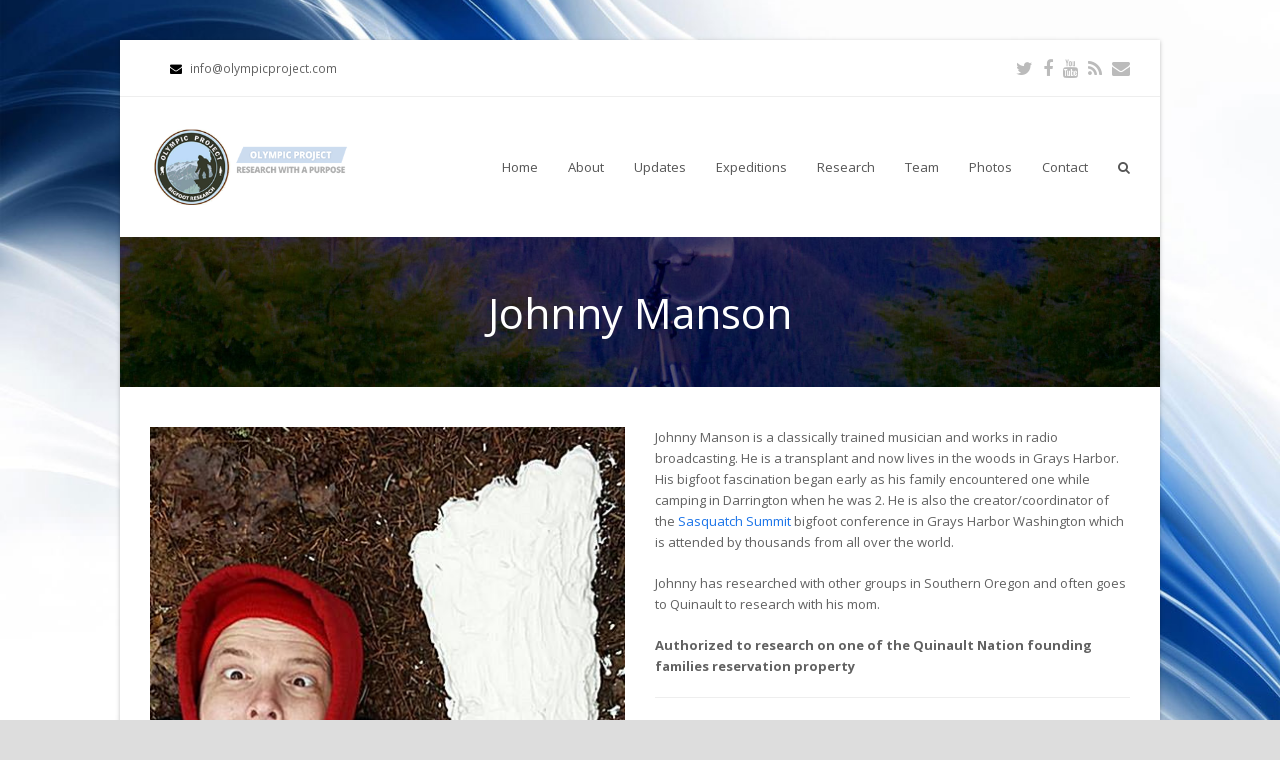

--- FILE ---
content_type: text/html; charset=UTF-8
request_url: http://www.olympicproject.com/member/johnny-manson/
body_size: 52792
content:
<!doctype html>
<html lang="en-US" itemscope itemtype="http://schema.org/WebPage">
<head>
<meta charset="UTF-8">
<link rel="profile" href="http://gmpg.org/xfn/11">
<!-- Google Analytics --><script>window.ga=window.ga||function(){(ga.q=ga.q||[]).push(arguments)};ga.l=+new Date;ga('create', 'UA-56755615-2', 'auto');ga('send', 'pageview');ga('set', 'anonymizeIp', true);</script><script async src='https://www.google-analytics.com/analytics.js'></script><!-- End Google Analytics --><title>Johnny Manson &#8211; Olympic Project</title>
<meta name='robots' content='max-image-preview:large' />
	<style>img:is([sizes="auto" i], [sizes^="auto," i]) { contain-intrinsic-size: 3000px 1500px }</style>
	<meta name="viewport" content="width=device-width, initial-scale=1">
<meta http-equiv="X-UA-Compatible" content="IE=edge" />
<link rel='dns-prefetch' href='//fonts.googleapis.com' />
<link rel="alternate" type="application/rss+xml" title="Olympic Project &raquo; Feed" href="http://www.olympicproject.com/feed/" />
<link rel="alternate" type="application/rss+xml" title="Olympic Project &raquo; Comments Feed" href="http://www.olympicproject.com/comments/feed/" />
<link rel="alternate" type="application/rss+xml" title="Olympic Project &raquo; Johnny Manson Comments Feed" href="http://www.olympicproject.com/member/johnny-manson/feed/" />
<link rel='stylesheet' id='js_composer_front-css' href='http://www.olympicproject.com/wp-content/plugins/js_composer/assets/css/js_composer.min.css?ver=6.5.0' media='all' />
<style id='classic-theme-styles-inline-css'>
/*! This file is auto-generated */
.wp-block-button__link{color:#fff;background-color:#32373c;border-radius:9999px;box-shadow:none;text-decoration:none;padding:calc(.667em + 2px) calc(1.333em + 2px);font-size:1.125em}.wp-block-file__button{background:#32373c;color:#fff;text-decoration:none}
</style>
<style id='global-styles-inline-css'>
:root{--wp--preset--aspect-ratio--square: 1;--wp--preset--aspect-ratio--4-3: 4/3;--wp--preset--aspect-ratio--3-4: 3/4;--wp--preset--aspect-ratio--3-2: 3/2;--wp--preset--aspect-ratio--2-3: 2/3;--wp--preset--aspect-ratio--16-9: 16/9;--wp--preset--aspect-ratio--9-16: 9/16;--wp--preset--color--black: #000000;--wp--preset--color--cyan-bluish-gray: #abb8c3;--wp--preset--color--white: #ffffff;--wp--preset--color--pale-pink: #f78da7;--wp--preset--color--vivid-red: #cf2e2e;--wp--preset--color--luminous-vivid-orange: #ff6900;--wp--preset--color--luminous-vivid-amber: #fcb900;--wp--preset--color--light-green-cyan: #7bdcb5;--wp--preset--color--vivid-green-cyan: #00d084;--wp--preset--color--pale-cyan-blue: #8ed1fc;--wp--preset--color--vivid-cyan-blue: #0693e3;--wp--preset--color--vivid-purple: #9b51e0;--wp--preset--gradient--vivid-cyan-blue-to-vivid-purple: linear-gradient(135deg,rgba(6,147,227,1) 0%,rgb(155,81,224) 100%);--wp--preset--gradient--light-green-cyan-to-vivid-green-cyan: linear-gradient(135deg,rgb(122,220,180) 0%,rgb(0,208,130) 100%);--wp--preset--gradient--luminous-vivid-amber-to-luminous-vivid-orange: linear-gradient(135deg,rgba(252,185,0,1) 0%,rgba(255,105,0,1) 100%);--wp--preset--gradient--luminous-vivid-orange-to-vivid-red: linear-gradient(135deg,rgba(255,105,0,1) 0%,rgb(207,46,46) 100%);--wp--preset--gradient--very-light-gray-to-cyan-bluish-gray: linear-gradient(135deg,rgb(238,238,238) 0%,rgb(169,184,195) 100%);--wp--preset--gradient--cool-to-warm-spectrum: linear-gradient(135deg,rgb(74,234,220) 0%,rgb(151,120,209) 20%,rgb(207,42,186) 40%,rgb(238,44,130) 60%,rgb(251,105,98) 80%,rgb(254,248,76) 100%);--wp--preset--gradient--blush-light-purple: linear-gradient(135deg,rgb(255,206,236) 0%,rgb(152,150,240) 100%);--wp--preset--gradient--blush-bordeaux: linear-gradient(135deg,rgb(254,205,165) 0%,rgb(254,45,45) 50%,rgb(107,0,62) 100%);--wp--preset--gradient--luminous-dusk: linear-gradient(135deg,rgb(255,203,112) 0%,rgb(199,81,192) 50%,rgb(65,88,208) 100%);--wp--preset--gradient--pale-ocean: linear-gradient(135deg,rgb(255,245,203) 0%,rgb(182,227,212) 50%,rgb(51,167,181) 100%);--wp--preset--gradient--electric-grass: linear-gradient(135deg,rgb(202,248,128) 0%,rgb(113,206,126) 100%);--wp--preset--gradient--midnight: linear-gradient(135deg,rgb(2,3,129) 0%,rgb(40,116,252) 100%);--wp--preset--font-size--small: 13px;--wp--preset--font-size--medium: 20px;--wp--preset--font-size--large: 36px;--wp--preset--font-size--x-large: 42px;--wp--preset--spacing--20: 0.44rem;--wp--preset--spacing--30: 0.67rem;--wp--preset--spacing--40: 1rem;--wp--preset--spacing--50: 1.5rem;--wp--preset--spacing--60: 2.25rem;--wp--preset--spacing--70: 3.38rem;--wp--preset--spacing--80: 5.06rem;--wp--preset--shadow--natural: 6px 6px 9px rgba(0, 0, 0, 0.2);--wp--preset--shadow--deep: 12px 12px 50px rgba(0, 0, 0, 0.4);--wp--preset--shadow--sharp: 6px 6px 0px rgba(0, 0, 0, 0.2);--wp--preset--shadow--outlined: 6px 6px 0px -3px rgba(255, 255, 255, 1), 6px 6px rgba(0, 0, 0, 1);--wp--preset--shadow--crisp: 6px 6px 0px rgba(0, 0, 0, 1);}:where(.is-layout-flex){gap: 0.5em;}:where(.is-layout-grid){gap: 0.5em;}body .is-layout-flex{display: flex;}.is-layout-flex{flex-wrap: wrap;align-items: center;}.is-layout-flex > :is(*, div){margin: 0;}body .is-layout-grid{display: grid;}.is-layout-grid > :is(*, div){margin: 0;}:where(.wp-block-columns.is-layout-flex){gap: 2em;}:where(.wp-block-columns.is-layout-grid){gap: 2em;}:where(.wp-block-post-template.is-layout-flex){gap: 1.25em;}:where(.wp-block-post-template.is-layout-grid){gap: 1.25em;}.has-black-color{color: var(--wp--preset--color--black) !important;}.has-cyan-bluish-gray-color{color: var(--wp--preset--color--cyan-bluish-gray) !important;}.has-white-color{color: var(--wp--preset--color--white) !important;}.has-pale-pink-color{color: var(--wp--preset--color--pale-pink) !important;}.has-vivid-red-color{color: var(--wp--preset--color--vivid-red) !important;}.has-luminous-vivid-orange-color{color: var(--wp--preset--color--luminous-vivid-orange) !important;}.has-luminous-vivid-amber-color{color: var(--wp--preset--color--luminous-vivid-amber) !important;}.has-light-green-cyan-color{color: var(--wp--preset--color--light-green-cyan) !important;}.has-vivid-green-cyan-color{color: var(--wp--preset--color--vivid-green-cyan) !important;}.has-pale-cyan-blue-color{color: var(--wp--preset--color--pale-cyan-blue) !important;}.has-vivid-cyan-blue-color{color: var(--wp--preset--color--vivid-cyan-blue) !important;}.has-vivid-purple-color{color: var(--wp--preset--color--vivid-purple) !important;}.has-black-background-color{background-color: var(--wp--preset--color--black) !important;}.has-cyan-bluish-gray-background-color{background-color: var(--wp--preset--color--cyan-bluish-gray) !important;}.has-white-background-color{background-color: var(--wp--preset--color--white) !important;}.has-pale-pink-background-color{background-color: var(--wp--preset--color--pale-pink) !important;}.has-vivid-red-background-color{background-color: var(--wp--preset--color--vivid-red) !important;}.has-luminous-vivid-orange-background-color{background-color: var(--wp--preset--color--luminous-vivid-orange) !important;}.has-luminous-vivid-amber-background-color{background-color: var(--wp--preset--color--luminous-vivid-amber) !important;}.has-light-green-cyan-background-color{background-color: var(--wp--preset--color--light-green-cyan) !important;}.has-vivid-green-cyan-background-color{background-color: var(--wp--preset--color--vivid-green-cyan) !important;}.has-pale-cyan-blue-background-color{background-color: var(--wp--preset--color--pale-cyan-blue) !important;}.has-vivid-cyan-blue-background-color{background-color: var(--wp--preset--color--vivid-cyan-blue) !important;}.has-vivid-purple-background-color{background-color: var(--wp--preset--color--vivid-purple) !important;}.has-black-border-color{border-color: var(--wp--preset--color--black) !important;}.has-cyan-bluish-gray-border-color{border-color: var(--wp--preset--color--cyan-bluish-gray) !important;}.has-white-border-color{border-color: var(--wp--preset--color--white) !important;}.has-pale-pink-border-color{border-color: var(--wp--preset--color--pale-pink) !important;}.has-vivid-red-border-color{border-color: var(--wp--preset--color--vivid-red) !important;}.has-luminous-vivid-orange-border-color{border-color: var(--wp--preset--color--luminous-vivid-orange) !important;}.has-luminous-vivid-amber-border-color{border-color: var(--wp--preset--color--luminous-vivid-amber) !important;}.has-light-green-cyan-border-color{border-color: var(--wp--preset--color--light-green-cyan) !important;}.has-vivid-green-cyan-border-color{border-color: var(--wp--preset--color--vivid-green-cyan) !important;}.has-pale-cyan-blue-border-color{border-color: var(--wp--preset--color--pale-cyan-blue) !important;}.has-vivid-cyan-blue-border-color{border-color: var(--wp--preset--color--vivid-cyan-blue) !important;}.has-vivid-purple-border-color{border-color: var(--wp--preset--color--vivid-purple) !important;}.has-vivid-cyan-blue-to-vivid-purple-gradient-background{background: var(--wp--preset--gradient--vivid-cyan-blue-to-vivid-purple) !important;}.has-light-green-cyan-to-vivid-green-cyan-gradient-background{background: var(--wp--preset--gradient--light-green-cyan-to-vivid-green-cyan) !important;}.has-luminous-vivid-amber-to-luminous-vivid-orange-gradient-background{background: var(--wp--preset--gradient--luminous-vivid-amber-to-luminous-vivid-orange) !important;}.has-luminous-vivid-orange-to-vivid-red-gradient-background{background: var(--wp--preset--gradient--luminous-vivid-orange-to-vivid-red) !important;}.has-very-light-gray-to-cyan-bluish-gray-gradient-background{background: var(--wp--preset--gradient--very-light-gray-to-cyan-bluish-gray) !important;}.has-cool-to-warm-spectrum-gradient-background{background: var(--wp--preset--gradient--cool-to-warm-spectrum) !important;}.has-blush-light-purple-gradient-background{background: var(--wp--preset--gradient--blush-light-purple) !important;}.has-blush-bordeaux-gradient-background{background: var(--wp--preset--gradient--blush-bordeaux) !important;}.has-luminous-dusk-gradient-background{background: var(--wp--preset--gradient--luminous-dusk) !important;}.has-pale-ocean-gradient-background{background: var(--wp--preset--gradient--pale-ocean) !important;}.has-electric-grass-gradient-background{background: var(--wp--preset--gradient--electric-grass) !important;}.has-midnight-gradient-background{background: var(--wp--preset--gradient--midnight) !important;}.has-small-font-size{font-size: var(--wp--preset--font-size--small) !important;}.has-medium-font-size{font-size: var(--wp--preset--font-size--medium) !important;}.has-large-font-size{font-size: var(--wp--preset--font-size--large) !important;}.has-x-large-font-size{font-size: var(--wp--preset--font-size--x-large) !important;}
:where(.wp-block-post-template.is-layout-flex){gap: 1.25em;}:where(.wp-block-post-template.is-layout-grid){gap: 1.25em;}
:where(.wp-block-columns.is-layout-flex){gap: 2em;}:where(.wp-block-columns.is-layout-grid){gap: 2em;}
:root :where(.wp-block-pullquote){font-size: 1.5em;line-height: 1.6;}
</style>
<link rel='stylesheet' id='rs-plugin-settings-css' href='http://www.olympicproject.com/wp-content/plugins/revslider/public/assets/css/rs6.css?ver=6.3.4' media='all' />
<style id='rs-plugin-settings-inline-css'>
#rs-demo-id {}
</style>
<link rel='stylesheet' id='wpex-google-font-open-sans-css' href='//fonts.googleapis.com/css2?family=Open+Sans:ital,wght@0,100;0,200;0,300;0,400;0,500;0,600;0,700;0,800;0,900;1,100;1,200;1,300;1,400;1,500;1,600;1,700;1,800;1,900&#038;display=swap&#038;subset=latin' media='all' />
<link rel='stylesheet' id='wpex-style-css' href='http://www.olympicproject.com/wp-content/themes/olympic-project/style.css?ver=5.0.8' media='all' />
<link rel='stylesheet' id='wpex-mobile-menu-breakpoint-max-css' href='http://www.olympicproject.com/wp-content/themes/olympic-project/assets/css/wpex-mobile-menu-breakpoint-max.css?ver=5.0.8' media='only screen and (max-width:959px)' />
<link rel='stylesheet' id='wpex-mobile-menu-breakpoint-min-css' href='http://www.olympicproject.com/wp-content/themes/olympic-project/assets/css/wpex-mobile-menu-breakpoint-min.css?ver=5.0.8' media='only screen and (min-width:960px)' />
<link rel='stylesheet' id='wpex-wpbakery-css' href='http://www.olympicproject.com/wp-content/themes/olympic-project/assets/css/wpex-wpbakery.css?ver=5.0.8' media='all' />
<link rel='stylesheet' id='ticons-css' href='http://www.olympicproject.com/wp-content/themes/olympic-project/assets/lib/ticons/css/ticons.min.css?ver=5.0.8' media='all' />
<link rel='stylesheet' id='vcex-shortcodes-css' href='http://www.olympicproject.com/wp-content/themes/olympic-project/assets/css/vcex-shortcodes.css?ver=5.0.8' media='all' />
<script src="http://www.olympicproject.com/wp-includes/js/jquery/jquery.min.js?ver=3.7.1" id="jquery-core-js"></script>
<script src="http://www.olympicproject.com/wp-includes/js/jquery/jquery-migrate.min.js?ver=3.4.1" id="jquery-migrate-js"></script>
<script src="http://www.olympicproject.com/wp-content/plugins/revslider/public/assets/js/rbtools.min.js?ver=6.3.4" id="tp-tools-js"></script>
<script src="http://www.olympicproject.com/wp-content/plugins/revslider/public/assets/js/rs6.min.js?ver=6.3.4" id="revmin-js"></script>
<link rel="https://api.w.org/" href="http://www.olympicproject.com/wp-json/" /><link rel="EditURI" type="application/rsd+xml" title="RSD" href="http://www.olympicproject.com/xmlrpc.php?rsd" />
<meta name="generator" content="WordPress 6.8.3" />
<link rel="canonical" href="http://www.olympicproject.com/member/johnny-manson/" />
<link rel='shortlink' href='http://www.olympicproject.com/?p=552' />
<link rel="alternate" title="oEmbed (JSON)" type="application/json+oembed" href="http://www.olympicproject.com/wp-json/oembed/1.0/embed?url=http%3A%2F%2Fwww.olympicproject.com%2Fmember%2Fjohnny-manson%2F" />
<link rel="alternate" title="oEmbed (XML)" type="text/xml+oembed" href="http://www.olympicproject.com/wp-json/oembed/1.0/embed?url=http%3A%2F%2Fwww.olympicproject.com%2Fmember%2Fjohnny-manson%2F&#038;format=xml" />
<link rel="icon" href="http://www.olympicproject.com/wp-content/uploads/2020/12/SINGLE.png" sizes="32x32"><link rel="shortcut icon" href="http://www.olympicproject.com/wp-content/uploads/2020/12/SINGLE.png"><link rel="apple-touch-icon" href="http://www.olympicproject.com/wp-content/uploads/2020/12/SINGLE.png" sizes="57x57" ><link rel="apple-touch-icon" href="http://www.olympicproject.com/wp-content/uploads/2020/12/SINGLE.png" sizes="76x76" ><link rel="apple-touch-icon" href="http://www.olympicproject.com/wp-content/uploads/2020/12/SINGLE.png" sizes="120x120"><link rel="apple-touch-icon" href="http://www.olympicproject.com/wp-content/uploads/2020/12/SINGLE.png" sizes="114x114">
	<!-- Retina Logo -->
	<script>
		jQuery( function( $ ){
			if ( window.devicePixelRatio >= 2 ) {
				$( "#site-logo img.logo-img" ).attr( "src", "http://www.olympicproject.com/wp-content/uploads/2020/12/op-logo-sm_wht.png" ).css( "max-height","80px" );
			}
		} );
	</script>

<link rel="preload" href="http://www.olympicproject.com/wp-content/themes/olympic-project/assets/lib/ticons/fonts/ticons-webfont.woff2" type="font/woff2" as="font" crossorigin><noscript><style>body .wpex-vc-row-stretched, body .vc_row-o-full-height { visibility: visible; }</style></noscript><script type="text/javascript">function setREVStartSize(e){
			//window.requestAnimationFrame(function() {				 
				window.RSIW = window.RSIW===undefined ? window.innerWidth : window.RSIW;	
				window.RSIH = window.RSIH===undefined ? window.innerHeight : window.RSIH;	
				try {								
					var pw = document.getElementById(e.c).parentNode.offsetWidth,
						newh;
					pw = pw===0 || isNaN(pw) ? window.RSIW : pw;
					e.tabw = e.tabw===undefined ? 0 : parseInt(e.tabw);
					e.thumbw = e.thumbw===undefined ? 0 : parseInt(e.thumbw);
					e.tabh = e.tabh===undefined ? 0 : parseInt(e.tabh);
					e.thumbh = e.thumbh===undefined ? 0 : parseInt(e.thumbh);
					e.tabhide = e.tabhide===undefined ? 0 : parseInt(e.tabhide);
					e.thumbhide = e.thumbhide===undefined ? 0 : parseInt(e.thumbhide);
					e.mh = e.mh===undefined || e.mh=="" || e.mh==="auto" ? 0 : parseInt(e.mh,0);		
					if(e.layout==="fullscreen" || e.l==="fullscreen") 						
						newh = Math.max(e.mh,window.RSIH);					
					else{					
						e.gw = Array.isArray(e.gw) ? e.gw : [e.gw];
						for (var i in e.rl) if (e.gw[i]===undefined || e.gw[i]===0) e.gw[i] = e.gw[i-1];					
						e.gh = e.el===undefined || e.el==="" || (Array.isArray(e.el) && e.el.length==0)? e.gh : e.el;
						e.gh = Array.isArray(e.gh) ? e.gh : [e.gh];
						for (var i in e.rl) if (e.gh[i]===undefined || e.gh[i]===0) e.gh[i] = e.gh[i-1];
											
						var nl = new Array(e.rl.length),
							ix = 0,						
							sl;					
						e.tabw = e.tabhide>=pw ? 0 : e.tabw;
						e.thumbw = e.thumbhide>=pw ? 0 : e.thumbw;
						e.tabh = e.tabhide>=pw ? 0 : e.tabh;
						e.thumbh = e.thumbhide>=pw ? 0 : e.thumbh;					
						for (var i in e.rl) nl[i] = e.rl[i]<window.RSIW ? 0 : e.rl[i];
						sl = nl[0];									
						for (var i in nl) if (sl>nl[i] && nl[i]>0) { sl = nl[i]; ix=i;}															
						var m = pw>(e.gw[ix]+e.tabw+e.thumbw) ? 1 : (pw-(e.tabw+e.thumbw)) / (e.gw[ix]);					
						newh =  (e.gh[ix] * m) + (e.tabh + e.thumbh);
					}				
					if(window.rs_init_css===undefined) window.rs_init_css = document.head.appendChild(document.createElement("style"));					
					document.getElementById(e.c).height = newh+"px";
					window.rs_init_css.innerHTML += "#"+e.c+"_wrapper { height: "+newh+"px }";				
				} catch(e){
					console.log("Failure at Presize of Slider:" + e)
				}					   
			//});
		  };</script>
<noscript><style> .wpb_animate_when_almost_visible { opacity: 1; }</style></noscript><style data-type="wpex-css" id="wpex-css">/*TYPOGRAPHY*/body{font-family:"Open Sans",sans-serif}/*SITE BACKGROUND*/body{background-image:url(http://www.olympicproject.com/wp-content/uploads/2020/12/JJEta2q.jpg) !important;-webkit-background-size:cover;-moz-background-size:cover;-o-background-size:cover;background-size:cover;background-position:center center;background-attachment:fixed;background-repeat:no-repeat}/*ADVANCED STYLING CSS*/#site-logo img{max-height:80px}.page-header.has-bg-image{background-image:url(http://www.olympicproject.com/wp-content/uploads/2020/12/audio-banner.jpg)}/*CUSTOMIZER STYLING*/.page-header.background-image-page-header{min-height:150px}#site-header{background-color:#ffffff}#site-header-sticky-wrapper{background-color:#ffffff}#site-header-sticky-wrapper.is-sticky #site-header{background-color:#ffffff}.footer-has-reveal #site-header{background-color:#ffffff}#searchform-header-replace{background-color:#ffffff}body.wpex-has-vertical-header #site-header{background-color:#ffffff}#sidebar{padding:0 0 0 0}#footer-callout .theme-button{border-radius:3px!important}.vc_column-inner{margin-bottom:40px}</style></head>

<body class="wp-singular staff-template-default single single-staff postid-552 wp-custom-logo wp-embed-responsive wp-theme-olympic-project wpex-theme wpex-responsive boxed-main-layout has-composer wpex-live-site wrap-boxshadow content-full-width has-topbar sidebar-widget-icons hasnt-overlay-header page-with-background-title wpex-mobile-toggle-menu-icon_buttons has-mobile-menu wpex-disable-mm-focus-styles wpb-js-composer js-comp-ver-6.5.0 vc_responsive">

	
	
	<div class="wpex-site-overlay"></div>
<a href="#content" class="skip-to-content">skip to Main Content</a><span data-ls_id="#site_top"></span>
	<div id="outer-wrap" class="wpex-clr">

		
		<div id="wrap" class="wpex-clr">

			

	
		<div id="top-bar-wrap" class="wpex-text-sm wpex-border-b wpex-border-main wpex-border-solid hidden-phone">

			<div id="top-bar" class="container wpex-relative wpex-py-15 wpex-md-flex wpex-justify-between wpex-items-center wpex-text-center wpex-md-text-initial">
	<div id="top-bar-content" class="has-content top-bar-left wpex-clr">

		
		
			<span>
<span class="ticon ticon-envelope" style="color:#000;margin-left:20px;margin-right:5px;"></span> info@olympicproject.com 
</span>


		
	</div>


<div id="top-bar-social" class="top-bar-right wpex-mt-10 wpex-md-mt-0 social-style-none">
		<ul id="top-bar-social-list" class="wpex-inline-block wpex-list-none wpex-align-bottom wpex-m-0 wpex-last-mr-0"><li class="wpex-inline-block wpex-mr-10"><a href="https://www.twitter.com/olympicproject" title="Twitter" target="_blank" class="wpex-twitter wpex-social-btn wpex-social-btn-no-style" rel="noopener noreferrer"><span class="ticon ticon-twitter" aria-hidden="true"></span><span class="screen-reader-text">Twitter</span></a></li><li class="wpex-inline-block wpex-mr-10"><a href="https://www.facebook.com/olympicproject" title="Facebook" target="_blank" class="wpex-facebook wpex-social-btn wpex-social-btn-no-style" rel="noopener noreferrer"><span class="ticon ticon-facebook" aria-hidden="true"></span><span class="screen-reader-text">Facebook</span></a></li><li class="wpex-inline-block wpex-mr-10"><a href="https://www.youtube.com/watch?v=UnrZLTX6-5M&#038;list=PLVbc0cCO-5etXjuWI6Gb8nnQFYxO7yls_" title="Youtube" target="_blank" class="wpex-youtube wpex-social-btn wpex-social-btn-no-style" rel="noopener noreferrer"><span class="ticon ticon-youtube" aria-hidden="true"></span><span class="screen-reader-text">Youtube</span></a></li><li class="wpex-inline-block wpex-mr-10"><a href="http://feeds.feedburner.com/OlympicProject" title="RSS" target="_blank" class="wpex-rss wpex-social-btn wpex-social-btn-no-style" rel="noopener noreferrer"><span class="ticon ticon-rss" aria-hidden="true"></span><span class="screen-reader-text">RSS</span></a></li><li class="wpex-inline-block wpex-mr-10"><a href="mailto:&#105;&#110;fo&#064;&#111;&#108;&#121;mp&#105;&#099;&#112;r&#111;&#106;&#101;&#099;&#116;&#046;co&#109;" title="Email" class="wpex-email wpex-social-btn wpex-social-btn-no-style"><span class="ticon ticon-envelope" aria-hidden="true"></span><span class="screen-reader-text">Email</span></a></li></ul>	</div>
</div>

		</div>

	



	<header id="site-header" class="header-one wpex-dropdowns-shadow-one custom-bg dyn-styles wpex-clr" itemscope="itemscope" itemtype="http://schema.org/WPHeader">

		
		<div id="site-header-inner" class="container wpex-clr">
<div id="site-logo" class="site-branding header-one-logo wpex-clr">
	<div id="site-logo-inner" class="wpex-clr"><a id="site-logo-link" href="http://www.olympicproject.com/" rel="home" class="main-logo"><img src="http://www.olympicproject.com/wp-content/uploads/2020/12/op-logo-sm_wht.png" alt="Olympic Project Bigfoot Research" class="logo-img" height="80" data-no-retina data-skip-lazy /></a></div>

</div>
	
	<div id="site-navigation-wrap" class="navbar-style-one wpex-dropdowns-caret wpex-flush-dropdowns wpex-dropdown-top-border hide-at-mm-breakpoint wpex-clr">

		<nav id="site-navigation" class="navigation main-navigation main-navigation-one wpex-clr" itemscope="itemscope" itemtype="http://schema.org/SiteNavigationElement" aria-label="Main menu">

			
				<ul id="menu-main-menu" class="dropdown-menu main-navigation-ul sf-menu"><li id="menu-item-4959" class="menu-item menu-item-type-post_type menu-item-object-page menu-item-home menu-item-4959"><a href="http://www.olympicproject.com/"><span class="link-inner">Home</span></a></li>
<li id="menu-item-5047" class="menu-item menu-item-type-post_type menu-item-object-page menu-item-5047"><a href="http://www.olympicproject.com/about/"><span class="link-inner">About</span></a></li>
<li id="menu-item-7452" class="menu-item menu-item-type-post_type menu-item-object-page current_page_parent menu-item-7452"><a href="http://www.olympicproject.com/updates/"><span class="link-inner">Updates</span></a></li>
<li id="menu-item-5052" class="menu-item menu-item-type-post_type menu-item-object-page menu-item-has-children dropdown menu-item-5052"><a href="http://www.olympicproject.com/expeditions/"><span class="link-inner">Expeditions</span></a>
<ul class="sub-menu">
	<li id="menu-item-5428" class="menu-item menu-item-type-post_type menu-item-object-page menu-item-5428"><a href="http://www.olympicproject.com/expeditions/field-training/"><span class="link-inner">Field Training</span></a></li>
	<li id="menu-item-5431" class="menu-item menu-item-type-post_type menu-item-object-page menu-item-5431"><a href="http://www.olympicproject.com/expeditions/track-casting/"><span class="link-inner">Track Casting</span></a></li>
	<li id="menu-item-5429" class="menu-item menu-item-type-post_type menu-item-object-page menu-item-5429"><a href="http://www.olympicproject.com/expeditions/guest-speakers/"><span class="link-inner">Guest Speakers</span></a></li>
	<li id="menu-item-5430" class="menu-item menu-item-type-post_type menu-item-object-page menu-item-5430"><a href="http://www.olympicproject.com/expeditions/olympic-juniors/"><span class="link-inner">Olympic Juniors</span></a></li>
</ul>
</li>
<li id="menu-item-5049" class="menu-item menu-item-type-post_type menu-item-object-page menu-item-has-children dropdown menu-item-5049"><a href="http://www.olympicproject.com/research/"><span class="link-inner">Research</span></a>
<ul class="sub-menu">
	<li id="menu-item-5438" class="menu-item menu-item-type-post_type menu-item-object-page menu-item-5438"><a href="http://www.olympicproject.com/audio-analysis/"><span class="link-inner">Audio Analysis</span></a></li>
	<li id="menu-item-5439" class="menu-item menu-item-type-post_type menu-item-object-page menu-item-5439"><a href="http://www.olympicproject.com/audio-research/"><span class="link-inner">Audio Research</span></a></li>
	<li id="menu-item-5433" class="menu-item menu-item-type-post_type menu-item-object-page menu-item-5433"><a href="http://www.olympicproject.com/research/data-analysis/"><span class="link-inner">Data Analysis</span></a></li>
	<li id="menu-item-5434" class="menu-item menu-item-type-post_type menu-item-object-page menu-item-5434"><a href="http://www.olympicproject.com/research/legends-folklore/"><span class="link-inner">Legends &#038; Folklore</span></a></li>
	<li id="menu-item-5435" class="menu-item menu-item-type-post_type menu-item-object-page menu-item-5435"><a href="http://www.olympicproject.com/research/tracks/"><span class="link-inner">Tracks</span></a></li>
	<li id="menu-item-5436" class="menu-item menu-item-type-post_type menu-item-object-page menu-item-5436"><a href="http://www.olympicproject.com/research/video/"><span class="link-inner">Video</span></a></li>
	<li id="menu-item-5437" class="menu-item menu-item-type-post_type menu-item-object-page menu-item-5437"><a href="http://www.olympicproject.com/research/witness-testimony/"><span class="link-inner">Witness Testimony</span></a></li>
</ul>
</li>
<li id="menu-item-5050" class="menu-item menu-item-type-post_type menu-item-object-page menu-item-5050"><a href="http://www.olympicproject.com/team/"><span class="link-inner">Team</span></a></li>
<li id="menu-item-5048" class="menu-item menu-item-type-post_type menu-item-object-page menu-item-has-children dropdown menu-item-5048"><a href="http://www.olympicproject.com/photos/"><span class="link-inner">Photos</span></a>
<ul class="sub-menu">
	<li id="menu-item-5443" class="menu-item menu-item-type-post_type menu-item-object-page menu-item-5443"><a href="http://www.olympicproject.com/photos/expedition/"><span class="link-inner">Expeditions</span></a></li>
	<li id="menu-item-5444" class="menu-item menu-item-type-post_type menu-item-object-page menu-item-5444"><a href="http://www.olympicproject.com/photos/game-camera/"><span class="link-inner">Game Camera</span></a></li>
	<li id="menu-item-5445" class="menu-item menu-item-type-post_type menu-item-object-page menu-item-5445"><a href="http://www.olympicproject.com/photos/scenic/"><span class="link-inner">Scenic</span></a></li>
	<li id="menu-item-5446" class="menu-item menu-item-type-post_type menu-item-object-page menu-item-5446"><a href="http://www.olympicproject.com/photos/tracks/"><span class="link-inner">Tracks</span></a></li>
	<li id="menu-item-5447" class="menu-item menu-item-type-post_type menu-item-object-page menu-item-5447"><a href="http://www.olympicproject.com/photos/unexplained/"><span class="link-inner">Unexplained</span></a></li>
</ul>
</li>
<li id="menu-item-5051" class="menu-item menu-item-type-post_type menu-item-object-page menu-item-has-children dropdown menu-item-5051"><a href="http://www.olympicproject.com/contact-us/"><span class="link-inner">Contact</span></a>
<ul class="sub-menu">
	<li id="menu-item-5442" class="menu-item menu-item-type-post_type menu-item-object-page menu-item-5442"><a href="http://www.olympicproject.com/bigfoot-sighting-report/"><span class="link-inner">Bigfoot Sighting Report</span></a></li>
	<li id="menu-item-5441" class="menu-item menu-item-type-post_type menu-item-object-page menu-item-5441"><a href="http://www.olympicproject.com/audio-submission/"><span class="link-inner">Audio Submission</span></a></li>
	<li id="menu-item-5440" class="menu-item menu-item-type-post_type menu-item-object-page menu-item-5440"><a href="http://www.olympicproject.com/article-submission/"><span class="link-inner">Article Submission</span></a></li>
</ul>
</li>
<li class="search-toggle-li wpex-menu-extra menu-item"><a href="#" class="site-search-toggle search-dropdown-toggle"><span class="link-inner"><span class="wpex-menu-search-text">Search</span><span class="wpex-menu-search-icon ticon ticon-search" aria-hidden="true"></span></span></a></li></ul>
			
		</nav>

	</div>

	

<div id="mobile-menu" class="wpex-mobile-menu-toggle show-at-mm-breakpoint">
	<div class="wpex-inline-flex wpex-items-center">
						<a href="#" class="mobile-menu-toggle" role="button" aria-label="Toggle Mobile menu" aria-expanded="false"><span class="wpex-bars" aria-hidden="true"><span></span></span></a>			</div>
</div>
<div id="searchform-dropdown" data-placeholder="Search" data-disable-autocomplete="true" class="header-searchform-wrap header-drop-widget wpex-invisible wpex-opacity-0 wpex-absolute wpex-shadow wpex-transition-all wpex-duration-200 wpex-translate-Z-0 wpex-text-initial wpex-z-10000 wpex-top-100 wpex-right-0 wpex-bg-white wpex-text-gray-600 wpex-border-accent wpex-border-solid wpex-border-t-3 wpex-p-15">
	
<form method="get" class="searchform" action="http://www.olympicproject.com/">
	<label>
		<span class="screen-reader-text">Search</span>
		<input type="search" class="field" name="s" placeholder="Search" />
	</label>
			<button type="submit" class="searchform-submit"><span class="ticon ticon-search" aria-hidden="true"></span><span class="screen-reader-text">Submit</span></button>
</form></div></div>

		
	</header>



			
			<main id="main" class="site-main wpex-clr">

				
<header class="page-header background-image-page-header wpex-supports-mods has-bg-image bg-cover wpex-relative wpex-mb-40 wpex-flex wpex-items-center wpex-flex-wrap wpex-bg-gray-900 wpex-text-white wpex-text-center">

	<div class="background-image-page-header-overlay style-dark wpex-z-0 wpex-bg-black wpex-absolute wpex-inset-0 wpex-opacity-50"></div>
	<div class="page-header-inner container wpex-py-20 wpex-z-5 wpex-relative">
<div class="page-header-content">

<h1 class="page-header-title wpex-block wpex-m-0 wpex-inherit-font-family wpex-not-italic wpex-tracking-normal wpex-leading-normal wpex-font-normal wpex-text-7xl wpex-text-white">

	<span>Johnny Manson</span>

</h1>

</div></div>

	
</header>


	<div id="content-wrap" class="container wpex-clr">

		
		<div id="primary" class="content-area wpex-clr">

			
			<div id="content" class="site-content wpex-clr">

				
				
<div id="single-blocks" class="wpex-first-mt-0 wpex-clr">

	
<article id="staff-single-content" class="single-content wpex-mt-20 entry wpex-clr" itemprop="text"><div class="vc_row wpb_row vc_row-fluid"><div class="wpb_column vc_column_container vc_col-sm-6"><div class="vc_column-inner"><div class="wpb_wrapper">
	<div  class="wpb_single_image wpb_content_element vc_align_">
		
		<figure class="wpb_wrapper vc_figure">
			<div class="vc_single_image-wrapper   vc_box_border_grey"><img fetchpriority="high" decoding="async" width="480" height="519" src="http://www.olympicproject.com/wp-content/uploads/2020/12/564527_10202361695017075_560119184_n-concentrate.jpg" class="vc_single_image-img attachment-full" alt="Olympic Project Member Johnny Manson" srcset="http://www.olympicproject.com/wp-content/uploads/2020/12/564527_10202361695017075_560119184_n-concentrate.jpg 480w, http://www.olympicproject.com/wp-content/uploads/2020/12/564527_10202361695017075_560119184_n-concentrate-277x300.jpg 277w" sizes="(max-width: 480px) 100vw, 480px" /></div>
		</figure>
	</div>
</div></div></div><div class="wpb_column vc_column_container vc_col-sm-6"><div class="vc_column-inner"><div class="wpb_wrapper">
	<div class="wpb_text_column wpb_content_element " >
		<div class="wpb_wrapper">
			<p>Johnny Manson is a classically trained musician and works in radio broadcasting. He is a transplant and now lives in the woods in Grays Harbor. His bigfoot fascination began early as his family encountered one while camping in Darrington when he was 2. He is also the creator/coordinator of the <a href="http://sasquatchsummit.com" target="_blank" rel="noopener">Sasquatch Summit</a> bigfoot conference in Grays Harbor Washington which is attended by thousands from all over the world.</p>
<p>Johnny has researched with other groups in Southern Oregon and often goes to Quinault to research with his mom.</p>
<p><strong>Authorized to research on one of the Quinault Nation founding families reservation property</strong></p>

		</div>
	</div>
<div class="vcex-module vcex-divider vcex-divider-solid wpex-max-w-100 wpex-mx-auto wpex-block wpex-h-0 wpex-border-b wpex-border-solid wpex-border-gray-200" style="margin-top:20px;margin-bottom:20px;"></div>
	<div class="wpb_text_column wpb_content_element " >
		<div class="wpb_wrapper">
			<p>You can hear his talk show &#8220;Local Matters&#8221; on 94.7 FM/gograysharbor.com.</p>
<p><strong>Email: </strong>johnny.manson@olympicproject.com</p>
<p><strong>Twitter:</strong> <a title="Envato" href="https://twitter.com/johnnymanson" target="_blank" rel="noopener">@JohnnyManson</a></p>

		</div>
	</div>
<div class="vcex-spacing wpex-w-100 wpex-clear" style="height:10px"></div><div class="staff-social wpex-social-btns wpex-mt-10 wpex-last-mr-0"><a href="https://twitter.com/johnnymanson" class="wpex-twitter wpex-social-btn wpex-social-btn-flat wpex-social-bg wpex-semi-rounded wpex-mr-5 wpex-mt-5"><span class="ticon ticon-twitter" aria-hidden="true"></span><span class="screen-reader-text">Twitter</span></a><a href="https://www.facebook.com/highq.johnny.manson" class="wpex-facebook wpex-social-btn wpex-social-btn-flat wpex-social-bg wpex-semi-rounded wpex-mr-5 wpex-mt-5"><span class="ticon ticon-facebook" aria-hidden="true"></span><span class="screen-reader-text">Facebook</span></a><a href="https://www.linkedin.com/johnnymanson" class="wpex-linkedin wpex-social-btn wpex-social-btn-flat wpex-social-bg wpex-semi-rounded wpex-mr-5 wpex-mt-5"><span class="ticon ticon-linkedin" aria-hidden="true"></span><span class="screen-reader-text">Linkedin</span></a><a href="mailto:johnny.manson@olympicproject.com" class="wpex-email wpex-social-btn wpex-social-btn-flat wpex-social-bg wpex-semi-rounded wpex-mr-5 wpex-mt-5"><span class="ticon ticon-envelope" aria-hidden="true"></span><span class="screen-reader-text">Email</span></a><a href="http://www.johnnymanson.com" class="wpex-website wpex-social-btn wpex-social-btn-flat wpex-social-bg wpex-semi-rounded wpex-mr-5 wpex-mt-5"><span class="ticon ticon-external-link-square" aria-hidden="true"></span><span class="screen-reader-text">Website</span></a></div></div></div></div></div>
</article>


</div>
				
				
			</div>

			
		</div>

		
	</div>


			
		</main>

		
		

<div id="footer-callout-wrap" class="wpex-bg-gray-100 wpex-py-30 wpex-border-solid wpex-border-gray-200 wpex-border-y wpex-text-gray-700">

	<div id="footer-callout" class="container wpex-md-flex wpex-md-items-center">

		
			<div id="footer-callout-left" class="footer-callout-content wpex-text-xl wpex-md-flex-grow wpex-md-w-75">If you have had a sighting and would like to report it to the Olympic Project, please use our form. We keep all information confidential.</div>

			
				<div id="footer-callout-right" class="footer-callout-button wpex-mt-20 wpex-clr wpex-md-w-25 wpex-md-pl-20 wpex-md-mt-0"><a href="http://www.olympicproject.com/bigfoot-sighting-report/" class="theme-button wpex-block wpex-text-center wpex-py-15 wpex-px-20 wpex-m-0 wpex-text-lg" rel="dofollow">Report Form<span class="ticon ticon-envelope theme-button-icon-right" aria-hidden="true"></span></a></div>

			
		
	</div>

</div>

	
	    <footer id="footer" class="site-footer wpex-bg-gray-A900 wpex-text-gray-600" itemscope="itemscope" itemtype="http://schema.org/WPFooter">

	        
	        <div id="footer-inner" class="site-footer-inner container wpex-pt-40 wpex-clr">
<div id="footer-widgets" class="wpex-row wpex-clr gap-30">

	
	<div class="footer-box span_1_of_4 col col-1"><div id="text-2" class="footer-widget widget wpex-pb-40 wpex-clr widget_text"><div class="widget-title wpex-heading wpex-text-md wpex-mb-20">Olympic Project</div>			<div class="textwidget"><a href="#" title="Olympic Project About Page"><img src="http://www.olympicproject.com/wp-content/uploads/2020/12/op-logo-sm_wht.png" alt="Olympic Project" /></a>
<br />
<br />
The Olympic Project is an association of dedicated researchers, investigators, biologists and trackers committed to documenting the existence of Sasquatch through science and education.</div>
		</div></div>

	
		<div class="footer-box span_1_of_4 col col-2"><div id="text-3" class="footer-widget widget wpex-pb-40 wpex-clr widget_text"><div class="widget-title wpex-heading wpex-text-md wpex-mb-20">Contact Us</div>			<div class="textwidget">
<br />
<strong>Email:</strong>  info(at)olympicproject(dot)com
<br />
<strong>Twitter:</strong> @olympicproject</div>
		</div><div id="wpex_fontawesome_social_widget-3" class="footer-widget widget wpex-pb-40 wpex-clr widget_wpex_fontawesome_social_widget"><div class="widget-title wpex-heading wpex-text-md wpex-mb-20">Follow Us</div><div class="wpex-fa-social-widget textleft"><ul class="wpex-list-none wpex-m-0 wpex-last-mr-0 wpex-text-md"  style="font-size:14px;"><li class="wpex-inline-block wpex-mb-5 wpex-mr-5"><a href="https://www.facebook.com/olympicproject" title="Facebook" class="wpex-facebook wpex-social-btn wpex-social-btn-flat wpex-social-bg" rel="noopener noreferrer" target="_blank" style="height:30px;width:30px;line-height:30px;border-radius:3px;"><span class="ticon ticon-facebook" aria-hidden="true"></span><span class="screen-reader-text">Facebook</span></a></li><li class="wpex-inline-block wpex-mb-5 wpex-mr-5"><a href="https://www.twitter.com/olympicproject" title="Twitter" class="wpex-twitter wpex-social-btn wpex-social-btn-flat wpex-social-bg" rel="noopener noreferrer" target="_blank" style="height:30px;width:30px;line-height:30px;border-radius:3px;"><span class="ticon ticon-twitter" aria-hidden="true"></span><span class="screen-reader-text">Twitter</span></a></li><li class="wpex-inline-block wpex-mb-5 wpex-mr-5"><a href="https://www.youtube.com/watch?v=UnrZLTX6-5M&#038;list=PLVbc0cCO-5etXjuWI6Gb8nnQFYxO7yls_" title="Youtube" class="wpex-youtube wpex-social-btn wpex-social-btn-flat wpex-social-bg" rel="noopener noreferrer" target="_blank" style="height:30px;width:30px;line-height:30px;border-radius:3px;"><span class="ticon ticon-youtube-play" aria-hidden="true"></span><span class="screen-reader-text">Youtube</span></a></li><li class="wpex-inline-block wpex-mb-5 wpex-mr-5"><a href="#" title="RSS" class="wpex-rss wpex-social-btn wpex-social-btn-flat wpex-social-bg" rel="noopener noreferrer" target="_blank" style="height:30px;width:30px;line-height:30px;border-radius:3px;"><span class="ticon ticon-rss" aria-hidden="true"></span><span class="screen-reader-text">RSS</span></a></li></ul></div></div></div>

	
	
		<div class="footer-box span_1_of_4 col col-3"><div id="nav_menu-2" class="wpex-bordered-list footer-widget widget wpex-pb-40 wpex-clr widget_nav_menu"><div class="widget-title wpex-heading wpex-text-md wpex-mb-20">Quick Links</div><div class="menu-footer-menu-container"><ul id="menu-footer-menu" class="menu"><li id="menu-item-5056" class="menu-item menu-item-type-post_type menu-item-object-page menu-item-5056"><a href="http://www.olympicproject.com/bigfoot-sighting-report/">Report Sighting</a></li>
<li id="menu-item-5057" class="menu-item menu-item-type-custom menu-item-object-custom menu-item-5057"><a href="https://www.blogtalkradio.com/monsterxradio">Monster X Radio</a></li>
<li id="menu-item-5058" class="menu-item menu-item-type-custom menu-item-object-custom menu-item-5058"><a href="http://strangeharbor.net/">Strange Harbor</a></li>
<li id="menu-item-5060" class="menu-item menu-item-type-post_type menu-item-object-page menu-item-5060"><a href="http://www.olympicproject.com/faqs/">FAQs</a></li>
<li id="menu-item-5061" class="menu-item menu-item-type-custom menu-item-object-custom menu-item-5061"><a href="#">Newsletter</a></li>
<li id="menu-item-5062" class="menu-item menu-item-type-post_type menu-item-object-page menu-item-5062"><a href="http://www.olympicproject.com/friends-of-the-project/">Friends Of The Project</a></li>
<li id="menu-item-5063" class="menu-item menu-item-type-post_type menu-item-object-page menu-item-5063"><a href="http://www.olympicproject.com/contact-us/">Contact Us</a></li>
</ul></div></div></div>

	
	
		<div class="footer-box span_1_of_4 col col-4"><div id="media_image-2" class="footer-widget widget wpex-pb-40 wpex-clr widget_media_image"><a href="http://www.olympicproject.com/photos/"><img width="300" height="225" src="http://www.olympicproject.com/wp-content/uploads/2020/12/P5280004_wm-1024x768-1-1-300x225.jpg" class="image wp-image-5614  attachment-medium size-medium" alt="Bigfoot track P5280004" style="max-width: 100%; height: auto;" decoding="async" loading="lazy" srcset="http://www.olympicproject.com/wp-content/uploads/2020/12/P5280004_wm-1024x768-1-1-300x225.jpg 300w, http://www.olympicproject.com/wp-content/uploads/2020/12/P5280004_wm-1024x768-1-1-768x576.jpg 768w, http://www.olympicproject.com/wp-content/uploads/2020/12/P5280004_wm-1024x768-1-1.jpg 1024w" sizes="auto, (max-width: 300px) 100vw, 300px" /></a></div></div>

	
	
	
</div></div>

	        
	    </footer>

	




	<div id="footer-bottom" class="wpex-bg-gray-900 wpex-py-20 wpex-text-gray-500 wpex-text-sm wpex-text-center wpex-md-text-left">

		
		<div id="footer-bottom-inner" class="container"><div class="footer-bottom-flex wpex-md-flex wpex-md-justify-between wpex-md-items-center">
<div id="copyright" class="wpex-last-mb-0">Copyright <a href="http://www.olympicproject.com">olympicproject.com </a> 2026 - All Rights Reserved</div>
<div id="footer-bottom-menu" class="wpex-mt-10 wpex-md-mt-0" aria-label="Footer menu">
	<div class="menu-footer-container"><ul id="menu-footer" class="menu"><li id="menu-item-5064" class="menu-item menu-item-type-post_type menu-item-object-page menu-item-5064"><a href="http://www.olympicproject.com/about/">About</a></li>
<li id="menu-item-5065" class="menu-item menu-item-type-post_type menu-item-object-page menu-item-5065"><a href="http://www.olympicproject.com/terms-privacy/">Terms &#038; Privacy</a></li>
<li id="menu-item-5066" class="menu-item menu-item-type-post_type menu-item-object-page menu-item-5066"><a href="http://www.olympicproject.com/contact-us/">Contact</a></li>
</ul></div></div></div></div>

		
	</div>



	</div>

	
</div>


<div id="mobile-menu-alternative" class="wpex-hidden">
	<div class="menu-main-menu-container"><ul id="menu-main-menu-1" class="dropdown-menu"><li class="menu-item menu-item-type-post_type menu-item-object-page menu-item-home menu-item-4959"><a href="http://www.olympicproject.com/">Home</a></li>
<li class="menu-item menu-item-type-post_type menu-item-object-page menu-item-5047"><a href="http://www.olympicproject.com/about/">About</a></li>
<li class="menu-item menu-item-type-post_type menu-item-object-page current_page_parent menu-item-7452"><a href="http://www.olympicproject.com/updates/">Updates</a></li>
<li class="menu-item menu-item-type-post_type menu-item-object-page menu-item-has-children menu-item-5052"><a href="http://www.olympicproject.com/expeditions/">Expeditions</a>
<ul class="sub-menu">
	<li class="menu-item menu-item-type-post_type menu-item-object-page menu-item-5428"><a href="http://www.olympicproject.com/expeditions/field-training/">Field Training</a></li>
	<li class="menu-item menu-item-type-post_type menu-item-object-page menu-item-5431"><a href="http://www.olympicproject.com/expeditions/track-casting/">Track Casting</a></li>
	<li class="menu-item menu-item-type-post_type menu-item-object-page menu-item-5429"><a href="http://www.olympicproject.com/expeditions/guest-speakers/">Guest Speakers</a></li>
	<li class="menu-item menu-item-type-post_type menu-item-object-page menu-item-5430"><a href="http://www.olympicproject.com/expeditions/olympic-juniors/">Olympic Juniors</a></li>
</ul>
</li>
<li class="menu-item menu-item-type-post_type menu-item-object-page menu-item-has-children menu-item-5049"><a href="http://www.olympicproject.com/research/">Research</a>
<ul class="sub-menu">
	<li class="menu-item menu-item-type-post_type menu-item-object-page menu-item-5438"><a href="http://www.olympicproject.com/audio-analysis/">Audio Analysis</a></li>
	<li class="menu-item menu-item-type-post_type menu-item-object-page menu-item-5439"><a href="http://www.olympicproject.com/audio-research/">Audio Research</a></li>
	<li class="menu-item menu-item-type-post_type menu-item-object-page menu-item-5433"><a href="http://www.olympicproject.com/research/data-analysis/">Data Analysis</a></li>
	<li class="menu-item menu-item-type-post_type menu-item-object-page menu-item-5434"><a href="http://www.olympicproject.com/research/legends-folklore/">Legends &#038; Folklore</a></li>
	<li class="menu-item menu-item-type-post_type menu-item-object-page menu-item-5435"><a href="http://www.olympicproject.com/research/tracks/">Tracks</a></li>
	<li class="menu-item menu-item-type-post_type menu-item-object-page menu-item-5436"><a href="http://www.olympicproject.com/research/video/">Video</a></li>
	<li class="menu-item menu-item-type-post_type menu-item-object-page menu-item-5437"><a href="http://www.olympicproject.com/research/witness-testimony/">Witness Testimony</a></li>
</ul>
</li>
<li class="menu-item menu-item-type-post_type menu-item-object-page menu-item-5050"><a href="http://www.olympicproject.com/team/">Team</a></li>
<li class="menu-item menu-item-type-post_type menu-item-object-page menu-item-has-children menu-item-5048"><a href="http://www.olympicproject.com/photos/">Photos</a>
<ul class="sub-menu">
	<li class="menu-item menu-item-type-post_type menu-item-object-page menu-item-5443"><a href="http://www.olympicproject.com/photos/expedition/">Expeditions</a></li>
	<li class="menu-item menu-item-type-post_type menu-item-object-page menu-item-5444"><a href="http://www.olympicproject.com/photos/game-camera/">Game Camera</a></li>
	<li class="menu-item menu-item-type-post_type menu-item-object-page menu-item-5445"><a href="http://www.olympicproject.com/photos/scenic/">Scenic</a></li>
	<li class="menu-item menu-item-type-post_type menu-item-object-page menu-item-5446"><a href="http://www.olympicproject.com/photos/tracks/">Tracks</a></li>
	<li class="menu-item menu-item-type-post_type menu-item-object-page menu-item-5447"><a href="http://www.olympicproject.com/photos/unexplained/">Unexplained</a></li>
</ul>
</li>
<li class="menu-item menu-item-type-post_type menu-item-object-page menu-item-has-children menu-item-5051"><a href="http://www.olympicproject.com/contact-us/">Contact</a>
<ul class="sub-menu">
	<li class="menu-item menu-item-type-post_type menu-item-object-page menu-item-5442"><a href="http://www.olympicproject.com/bigfoot-sighting-report/">Bigfoot Sighting Report</a></li>
	<li class="menu-item menu-item-type-post_type menu-item-object-page menu-item-5441"><a href="http://www.olympicproject.com/audio-submission/">Audio Submission</a></li>
	<li class="menu-item menu-item-type-post_type menu-item-object-page menu-item-5440"><a href="http://www.olympicproject.com/article-submission/">Article Submission</a></li>
</ul>
</li>
</ul></div></div>
<div id="mobile-menu-search" class="wpex-hidden wpex-clr">
	<form method="get" action="http://www.olympicproject.com/" class="mobile-menu-searchform">
		<input type="search" name="s" autocomplete="off" placeholder="Search" aria-label="Search" />
						<button type="submit" class="searchform-submit" aria-label="Submit search"><span class="ticon ticon-search"></span></button>
	</form>
</div>


<a href="#outer-wrap" id="site-scroll-top" class="wpex-block wpex-fixed wpex-round wpex-text-center wpex-box-content wpex-transition-all wpex-duration-200 wpex-bottom-0 wpex-right-0 wpex-mr-25 wpex-mb-25 wpex-no-underline wpex-bg-gray-100 wpex-text-gray-500 wpex-hover-bg-accent wpex-hover-text-white wpex-invisible wpex-opacity-0" data-scroll-speed="1000" data-scroll-offset="100" data-scroll-easing="easeInOutExpo"><span class="ticon ticon-chevron-up" aria-hidden="true"></span><span class="screen-reader-text">Back To Top</span></a>


<script type="speculationrules">
{"prefetch":[{"source":"document","where":{"and":[{"href_matches":"\/*"},{"not":{"href_matches":["\/wp-*.php","\/wp-admin\/*","\/wp-content\/uploads\/*","\/wp-content\/*","\/wp-content\/plugins\/*","\/wp-content\/themes\/olympic-project\/*","\/*\\?(.+)"]}},{"not":{"selector_matches":"a[rel~=\"nofollow\"]"}},{"not":{"selector_matches":".no-prefetch, .no-prefetch a"}}]},"eagerness":"conservative"}]}
</script>
<script type="text/html" id="wpb-modifications"></script><script src="http://www.olympicproject.com/wp-includes/js/comment-reply.min.js?ver=6.8.3" id="comment-reply-js" async data-wp-strategy="async"></script>
<script src="http://www.olympicproject.com/wp-content/themes/olympic-project/assets/js/dynamic/sidr.min.js?ver=2.2.1" id="wpex-sidr-js"></script>
<script src="http://www.olympicproject.com/wp-content/themes/olympic-project/assets/js/core/hoverIntent.min.js?ver=1.10.1" id="wpex-hoverintent-js"></script>
<script src="http://www.olympicproject.com/wp-content/themes/olympic-project/assets/js/core/supersubs.min.js?ver=0.3b" id="wpex-supersubs-js"></script>
<script src="http://www.olympicproject.com/wp-content/themes/olympic-project/assets/js/core/superfish.min.js?ver=1.7.4" id="wpex-superfish-js"></script>
<script src="http://www.olympicproject.com/wp-content/themes/olympic-project/assets/js/core/jquery.easing.min.js?ver=1.3.2" id="wpex-easing-js"></script>
<script id="wpex-core-js-extra">
var wpexLocalize = {"ajaxurl":"http:\/\/www.olympicproject.com\/wp-admin\/admin-ajax.php","isRTL":"","mainLayout":"boxed","menuSearchStyle":"drop_down","siteHeaderStyle":"one","megaMenuJS":"1","superfishDelay":"600","superfishSpeed":"fast","superfishSpeedOut":"fast","menuWidgetAccordion":"1","hasMobileMenu":"1","mobileMenuBreakpoint":"959","mobileMenuStyle":"sidr","mobileMenuToggleStyle":"icon_buttons","mobileMenuAriaLabel":"Mobile menu","mobileMenuCloseAriaLabel":"Toggle Mobile menu","responsiveDataBreakpoints":{"tl":"1024px","tp":"959px","pl":"767px","pp":"479px"},"i18n":{"openSubmenu":"Open submenu of %s","closeSubmenu":"Close submenu of %s"},"loadMore":{"text":"Load More","loadingText":"Loading&hellip;","failedText":"Failed to load posts."},"sidrSource":"#mobile-menu-alternative, #mobile-menu-search","sidrDisplace":"","sidrSide":"right","sidrBodyNoScroll":"","sidrSpeed":"300","customSelects":".widget_categories form,.widget_archive select,.vcex-form-shortcode select","scrollToHash":"1","scrollToHashTimeout":"500","localScrollTargets":"li.local-scroll a, a.local-scroll, .local-scroll-link, .local-scroll-link > a","localScrollUpdateHash":"","localScrollHighlight":"1","localScrollSpeed":"1000","localScrollEasing":"easeInOutExpo"};
</script>
<script src="http://www.olympicproject.com/wp-content/themes/olympic-project/assets/js/total.min.js?ver=5.0.8" id="wpex-core-js"></script>
<script src="http://www.olympicproject.com/wp-content/plugins/total-theme-core/inc/wpbakery/assets/js/vcex-shortcodes.min.js?ver=1.2.7" id="vcex-shortcodes-js"></script>
<script src="http://www.olympicproject.com/wp-content/plugins/js_composer/assets/js/dist/js_composer_front.min.js?ver=6.5.0" id="wpb_composer_front_js-js"></script>

</body>
</html>

--- FILE ---
content_type: text/plain
request_url: https://www.google-analytics.com/j/collect?v=1&_v=j102&a=156167646&t=pageview&_s=1&dl=http%3A%2F%2Fwww.olympicproject.com%2Fmember%2Fjohnny-manson%2F&ul=en-us%40posix&dt=Johnny%20Manson%20%E2%80%93%20Olympic%20Project&sr=1280x720&vp=1280x720&_u=IEBAAEABAAAAACAAI~&jid=106827431&gjid=632584021&cid=842632191.1769905193&tid=UA-56755615-2&_gid=1415620747.1769905193&_r=1&_slc=1&z=718489035
body_size: -451
content:
2,cG-0D8K0QRQ5Q